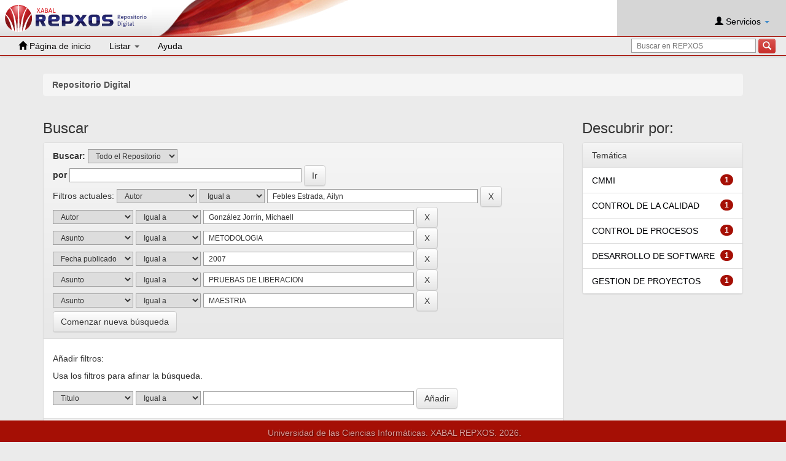

--- FILE ---
content_type: application/javascript
request_url: https://repositorio.uci.cu/jspui/static/js/rating/es.js
body_size: 1009
content:
/*!
 * Star Rating Spanish Translations
 *
 * This file must be loaded after 'star-rating.js'. Patterns in braces '{}', or
 * any HTML markup tags in the messages must not be converted or translated.
 *
 * NOTE: this file must be saved in UTF-8 encoding.
 *
 * @see http://github.com/kartik-v/bootstrap-star-rating
 * @author Kartik Visweswaran <kartikv2@gmail.com>
 */
(function ($) {
    "use strict";
    $.fn.ratingLocales.es = {
        defaultCaption: '{rating} Estrellas',
        starCaptions: {
            0.5: 'Media Estrella',
            1: 'Una Estrella',
            1.5: 'Una Estrella y Media',
            2: 'Dos Estrellas',
            2.5: 'Dos Estrellas y Media',
            3: 'Tres Estrellas',
            3.5: 'Tres Estrellas y Media',
            4: 'Cuatro Estrellas',
            4.5: 'Cuatro Estrellas y Media',
            5: 'Cinco Estrellas'
        },
        clearButtonTitle: 'Limpiar',
        clearCaption: 'Sin Calificar'
    };
})(window.jQuery);